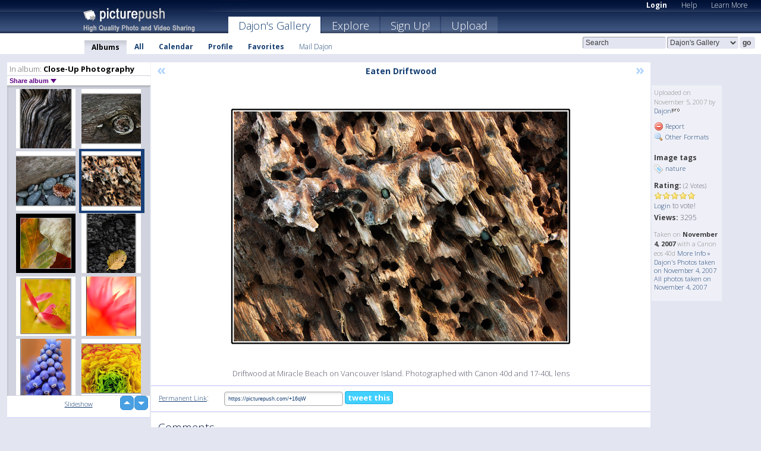

--- FILE ---
content_type: text/html; charset=UTF-8
request_url: https://dajon.picturepush.com/thumbs_page.php?alid=641&page=75
body_size: 694
content:

    
        
    
    
        <div class="thumb">
<a class="link" e:behave="tooltip" id="img325016" e:tiptext="seed floater<br />2007-12-20 02:25:49" e:transform="nav" href="https://dajon.picturepush.com/album/641/325016/Close-Up-Photography/seed-floater.html" e:href="/album/641/detail/325016" e:target="column2" e:highlight="true" onclick="var e=fix_e(arguments[0]); if(elem('massmenu')){elem('massmenu').activate('sel_325016',e)};">
        
        
        
        <img height="100" width="100" alt="seed floater - Close-Up Photography" src="https://www1.picturepush.com/photo/a/325016/100c/Close-Up-Photography/seed-floater.jpg?v0" /></a>
        
            <div class="data"> 
            
            </div>
        </div><div class="thumb">
<a class="link" e:behave="tooltip" id="img325014" e:tiptext="point Holmes 08<br />2007-12-20 02:25:35" e:transform="nav" href="https://dajon.picturepush.com/album/641/325014/Close-Up-Photography/point-Holmes-08.html" e:href="/album/641/detail/325014" e:target="column2" e:highlight="true" onclick="var e=fix_e(arguments[0]); if(elem('massmenu')){elem('massmenu').activate('sel_325014',e)};">
        
        
        
        <img height="100" width="100" alt="point Holmes 08 - Close-Up Photography" src="https://www1.picturepush.com/photo/a/325014/100c/Close-Up-Photography/point-Holmes-08.jpg?v0" /></a>
        
            <div class="data"> 
            
            </div>
        </div><div class="thumb">
<a class="link" e:behave="tooltip" id="img325013" e:tiptext="point Holmes 07<br />2007-12-20 02:25:25" e:transform="nav" href="https://dajon.picturepush.com/album/641/325013/Close-Up-Photography/point-Holmes-07.html" e:href="/album/641/detail/325013" e:target="column2" e:highlight="true" onclick="var e=fix_e(arguments[0]); if(elem('massmenu')){elem('massmenu').activate('sel_325013',e)};">
        
        
        
        <img height="100" width="100" alt="point Holmes 07 - Close-Up Photography" src="https://www1.picturepush.com/photo/a/325013/100c/Close-Up-Photography/point-Holmes-07.jpg?v0" /></a>
        
            <div class="data"> 
            
            </div>
        </div><div class="thumb">
<a class="link" e:behave="tooltip" id="img325012" e:tiptext="point Holmes 03<br />2007-12-20 02:25:18" e:transform="nav" href="https://dajon.picturepush.com/album/641/325012/Close-Up-Photography/point-Holmes-03.html" e:href="/album/641/detail/325012" e:target="column2" e:highlight="true" onclick="var e=fix_e(arguments[0]); if(elem('massmenu')){elem('massmenu').activate('sel_325012',e)};">
        
        
        
        <img height="100" width="100" alt="point Holmes 03 - Close-Up Photography" src="https://www1.picturepush.com/photo/a/325012/100c/Close-Up-Photography/point-Holmes-03.jpg?v0" /></a>
        
            <div class="data"> 
            
            </div>
        </div><div class="thumb">
<a class="link" e:behave="tooltip" id="img318054" e:tiptext="spotted leaves color<br />2007-12-16 07:53:07" e:transform="nav" href="https://dajon.picturepush.com/album/641/318054/Close-Up-Photography/spotted-leaves-color.html" e:href="/album/641/detail/318054" e:target="column2" e:highlight="true" onclick="var e=fix_e(arguments[0]); if(elem('massmenu')){elem('massmenu').activate('sel_318054',e)};">
        
        
        
        <img height="100" width="100" alt="spotted leaves color - Close-Up Photography" src="https://www1.picturepush.com/photo/a/318054/100c/Close-Up-Photography/spotted-leaves-color.jpg?v0" /></a>
        
            <div class="data"> 
            
            </div>
        </div><div class="thumb">
<a class="link" e:behave="tooltip" id="img264653" e:tiptext="Miracle Beach Leaf<br />2007-11-05 05:29:03" e:transform="nav" href="https://dajon.picturepush.com/album/641/264653/Close-Up-Photography/Miracle-Beach-Leaf.html" e:href="/album/641/detail/264653" e:target="column2" e:highlight="true" onclick="var e=fix_e(arguments[0]); if(elem('massmenu')){elem('massmenu').activate('sel_264653',e)};">
        
        
        
        <img height="100" width="100" alt="Miracle Beach Leaf - Close-Up Photography" src="https://www1.picturepush.com/photo/a/264653/100c/Close-Up-Photography/Miracle-Beach-Leaf.jpg?v0" /></a>
        
            <div class="data"> 
            
            </div>
        </div>    


        
        
    
    


--- FILE ---
content_type: text/html; charset=UTF-8
request_url: https://dajon.picturepush.com/thumbs_page.php?alid=641&page=76
body_size: 707
content:

    
        
    
    
        <div class="thumb">
<a class="link" e:behave="tooltip" id="img264652" e:tiptext="Miracle Beach driftwood<br />2007-11-05 05:29:02" e:transform="nav" href="https://dajon.picturepush.com/album/641/264652/Close-Up-Photography/Miracle-Beach-driftwood.html" e:href="/album/641/detail/264652" e:target="column2" e:highlight="true" onclick="var e=fix_e(arguments[0]); if(elem('massmenu')){elem('massmenu').activate('sel_264652',e)};">
        
        
        
        <img height="100" width="100" alt="Miracle Beach driftwood - Close-Up Photography" src="https://www1.picturepush.com/photo/a/264652/100c/Close-Up-Photography/Miracle-Beach-driftwood.jpg?v0" /></a>
        
            <div class="data"> 
            
            </div>
        </div><div class="thumb">
<a class="link" e:behave="tooltip" id="img264651" e:tiptext="Miracle Beach Eye<br />2007-11-05 05:22:23" e:transform="nav" href="https://dajon.picturepush.com/album/641/264651/Close-Up-Photography/Miracle-Beach-Eye.html" e:href="/album/641/detail/264651" e:target="column2" e:highlight="true" onclick="var e=fix_e(arguments[0]); if(elem('massmenu')){elem('massmenu').activate('sel_264651',e)};">
        
        
        
        <img height="100" width="100" alt="Miracle Beach Eye - Close-Up Photography" src="https://www1.picturepush.com/photo/a/264651/100c/Close-Up-Photography/Miracle-Beach-Eye.jpg?v0" /></a>
        
            <div class="data"> 
            
            </div>
        </div><div class="thumb">
<a class="link" e:behave="tooltip" id="img264649" e:tiptext="Miracle Beach Sponge<br />2007-11-05 05:20:01" e:transform="nav" href="https://dajon.picturepush.com/album/641/264649/Close-Up-Photography/Miracle-Beach-Sponge.html" e:href="/album/641/detail/264649" e:target="column2" e:highlight="true" onclick="var e=fix_e(arguments[0]); if(elem('massmenu')){elem('massmenu').activate('sel_264649',e)};">
        
        
        
        <img height="100" width="100" alt="Miracle Beach Sponge - Close-Up Photography" src="https://www1.picturepush.com/photo/a/264649/100c/Close-Up-Photography/Miracle-Beach-Sponge.jpg?v0" /></a>
        
            <div class="data"> 
            
            </div>
        </div><div class="thumb">
<a class="link" e:behave="tooltip" id="img264648" e:tiptext="Eaten Driftwood<br />2007-11-05 05:18:42" e:transform="nav" href="https://dajon.picturepush.com/album/641/264648/Close-Up-Photography/Eaten-Driftwood.html" e:href="/album/641/detail/264648" e:target="column2" e:highlight="true" onclick="var e=fix_e(arguments[0]); if(elem('massmenu')){elem('massmenu').activate('sel_264648',e)};">
        
        
        
        <img height="100" width="100" alt="Eaten Driftwood - Close-Up Photography" src="https://www1.picturepush.com/photo/a/264648/100c/Close-Up-Photography/Eaten-Driftwood.jpg?v0" /></a>
        
            <div class="data"> 
            
            </div>
        </div><div class="thumb">
<a class="link" e:behave="tooltip" id="img213189" e:tiptext="s700 macro<br />2007-09-30 23:41:00" e:transform="nav" href="https://dajon.picturepush.com/album/641/213189/Close-Up-Photography/s700-macro.html" e:href="/album/641/detail/213189" e:target="column2" e:highlight="true" onclick="var e=fix_e(arguments[0]); if(elem('massmenu')){elem('massmenu').activate('sel_213189',e)};">
        
        
        
        <img height="100" width="100" alt="s700 macro - Close-Up Photography" src="https://www1.picturepush.com/photo/a/213189/100c/Close-Up-Photography/s700-macro.jpg?v0" /></a>
        
            <div class="data"> 
            
            </div>
        </div><div class="thumb">
<a class="link" e:behave="tooltip" id="img175612" e:tiptext="eng river 03<br />2007-09-03 21:25:09" e:transform="nav" href="https://dajon.picturepush.com/album/641/175612/Close-Up-Photography/eng-river-03.html" e:href="/album/641/detail/175612" e:target="column2" e:highlight="true" onclick="var e=fix_e(arguments[0]); if(elem('massmenu')){elem('massmenu').activate('sel_175612',e)};">
        
        
        
        <img height="100" width="100" alt="eng river 03 - Close-Up Photography" src="https://www1.picturepush.com/photo/a/175612/100c/Close-Up-Photography/eng-river-03.jpg?v0" /></a>
        
            <div class="data"> 
            
            </div>
        </div>    


        
        
    
    


--- FILE ---
content_type: text/html; charset=UTF-8
request_url: https://dajon.picturepush.com/thumbs_page.php?alid=641&page=77
body_size: 644
content:

    
        
    
    
        <div class="thumb">
<a class="link" e:behave="tooltip" id="img84737" e:tiptext="helicopters<br />2007-06-11 02:15:44" e:transform="nav" href="https://dajon.picturepush.com/album/641/84737/Close-Up-Photography/helicopters.html" e:href="/album/641/detail/84737" e:target="column2" e:highlight="true" onclick="var e=fix_e(arguments[0]); if(elem('massmenu')){elem('massmenu').activate('sel_84737',e)};">
        
        
        
        <img height="100" width="100" alt="helicopters - Close-Up Photography" src="https://www1.picturepush.com/photo/a/84737/100c/Close-Up-Photography/helicopters.jpg?v0" /></a>
        
            <div class="data"> 
            
            </div>
        </div><div class="thumb">
<a class="link" e:behave="tooltip" id="img54290" e:tiptext="inside03<br />2007-05-05 06:40:23" e:transform="nav" href="https://dajon.picturepush.com/album/641/54290/Close-Up-Photography/inside03.html" e:href="/album/641/detail/54290" e:target="column2" e:highlight="true" onclick="var e=fix_e(arguments[0]); if(elem('massmenu')){elem('massmenu').activate('sel_54290',e)};">
        
        
        
        <img height="100" width="100" alt="inside03 - Close-Up Photography" src="https://www1.picturepush.com/photo/a/54290/100c/Close-Up-Photography/inside03.jpg?v0" /></a>
        
            <div class="data"> 
            
            </div>
        </div><div class="thumb">
<a class="link" e:behave="tooltip" id="img42163" e:tiptext="flowers 09<br />2007-04-10 10:08:45" e:transform="nav" href="https://dajon.picturepush.com/album/641/42163/Close-Up-Photography/flowers-09.html" e:href="/album/641/detail/42163" e:target="column2" e:highlight="true" onclick="var e=fix_e(arguments[0]); if(elem('massmenu')){elem('massmenu').activate('sel_42163',e)};">
        
        
        
        <img height="100" width="100" alt="flowers 09 - Close-Up Photography" src="https://www1.picturepush.com/photo/a/42163/100c/Close-Up-Photography/flowers-09.jpg?v0" /></a>
        
            <div class="data"> 
            
            </div>
        </div><div class="thumb">
<a class="link" e:behave="tooltip" id="img42162" e:tiptext="flowers 08<br />2007-04-10 10:08:40" e:transform="nav" href="https://dajon.picturepush.com/album/641/42162/Close-Up-Photography/flowers-08.html" e:href="/album/641/detail/42162" e:target="column2" e:highlight="true" onclick="var e=fix_e(arguments[0]); if(elem('massmenu')){elem('massmenu').activate('sel_42162',e)};">
        
        
        
        <img height="100" width="100" alt="flowers 08 - Close-Up Photography" src="https://www1.picturepush.com/photo/a/42162/100c/Close-Up-Photography/flowers-08.jpg?v0" /></a>
        
            <div class="data"> 
            
            </div>
        </div><div class="thumb">
<a class="link" e:behave="tooltip" id="img42161" e:tiptext="flowers 05<br />2007-04-10 10:08:33" e:transform="nav" href="https://dajon.picturepush.com/album/641/42161/Close-Up-Photography/flowers-05.html" e:href="/album/641/detail/42161" e:target="column2" e:highlight="true" onclick="var e=fix_e(arguments[0]); if(elem('massmenu')){elem('massmenu').activate('sel_42161',e)};">
        
        
        
        <img height="100" width="100" alt="flowers 05 - Close-Up Photography" src="https://www1.picturepush.com/photo/a/42161/100c/Close-Up-Photography/flowers-05.jpg?v0" /></a>
        
            <div class="data"> 
            
            </div>
        </div><div class="thumb">
<a class="link" e:behave="tooltip" id="img42160" e:tiptext="flowers 01<br />2007-04-10 10:08:29" e:transform="nav" href="https://dajon.picturepush.com/album/641/42160/Close-Up-Photography/flowers-01.html" e:href="/album/641/detail/42160" e:target="column2" e:highlight="true" onclick="var e=fix_e(arguments[0]); if(elem('massmenu')){elem('massmenu').activate('sel_42160',e)};">
        
        
        
        <img height="100" width="100" alt="flowers 01 - Close-Up Photography" src="https://www1.picturepush.com/photo/a/42160/100c/Close-Up-Photography/flowers-01.jpg?v0" /></a>
        
            <div class="data"> 
            
            </div>
        </div>    


        
        
    
    
